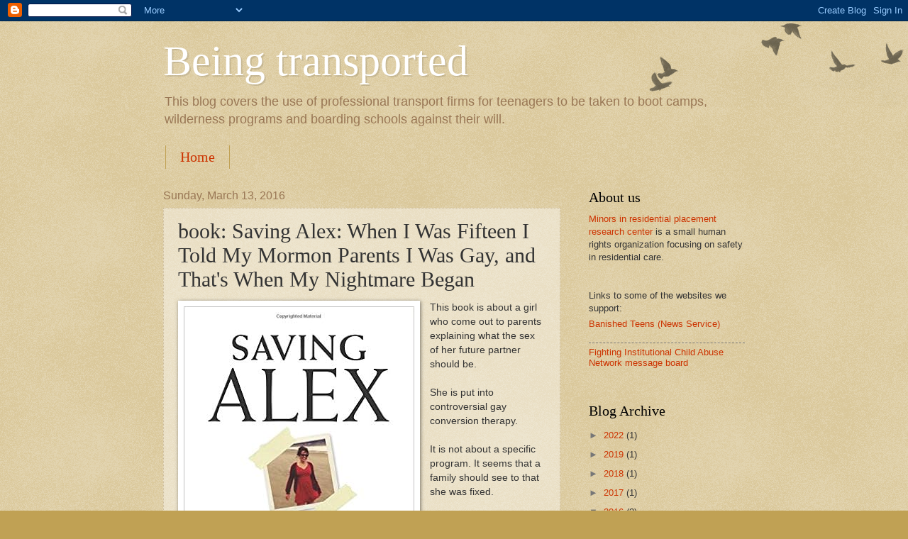

--- FILE ---
content_type: text/javascript; charset=UTF-8
request_url: http://being-transported.blogspot.com/2016/03/book-saving-alex-when-i-was-fifteen-i.html?action=getFeed&widgetId=Feed2&widgetType=Feed&responseType=js&xssi_token=AOuZoY4Gw_sj5ey9cUPy-5GWZOBZIKOv6Q%3A1768762255380
body_size: 558
content:
try {
_WidgetManager._HandleControllerResult('Feed2', 'getFeed',{'status': 'ok', 'feed': {'entries': [{'title': 'Document from lawsuit against Diamond Ranch Academy', 'link': 'https://minorsshouldbesafe.weebly.com/blog/document-from-lawsuit-against-diamond-ranch-academy', 'publishedDate': '2017-11-25T10:22:27.000-08:00', 'author': ''}, {'title': 'New lawsuit against Diamond Ranch Academy', 'link': 'https://minorsshouldbesafe.weebly.com/blog/new-lawsuit-against-diamond-ranch-academy', 'publishedDate': '2017-07-28T08:30:00.000-07:00', 'author': ''}, {'title': 'Liahona Academy is used as weapon in custody battles', 'link': 'https://minorsshouldbesafe.weebly.com/blog/liahona-academy-is-used-as-weapon-in-custody-battles', 'publishedDate': '2015-12-29T00:00:03.000-08:00', 'author': ''}, {'title': 'We have been busy but', 'link': 'https://minorsshouldbesafe.weebly.com/blog/we-have-been-busy-but', 'publishedDate': '2014-11-06T00:20:22.000-08:00', 'author': ''}, {'title': 'Possible abuse at Lundsberg', 'link': 'https://minorsshouldbesafe.weebly.com/blog/possible-abuse-at-lundsberg', 'publishedDate': '2013-08-26T03:05:29.000-07:00', 'author': ''}], 'title': 'Minors in residential placement research center - Blog'}});
} catch (e) {
  if (typeof log != 'undefined') {
    log('HandleControllerResult failed: ' + e);
  }
}
